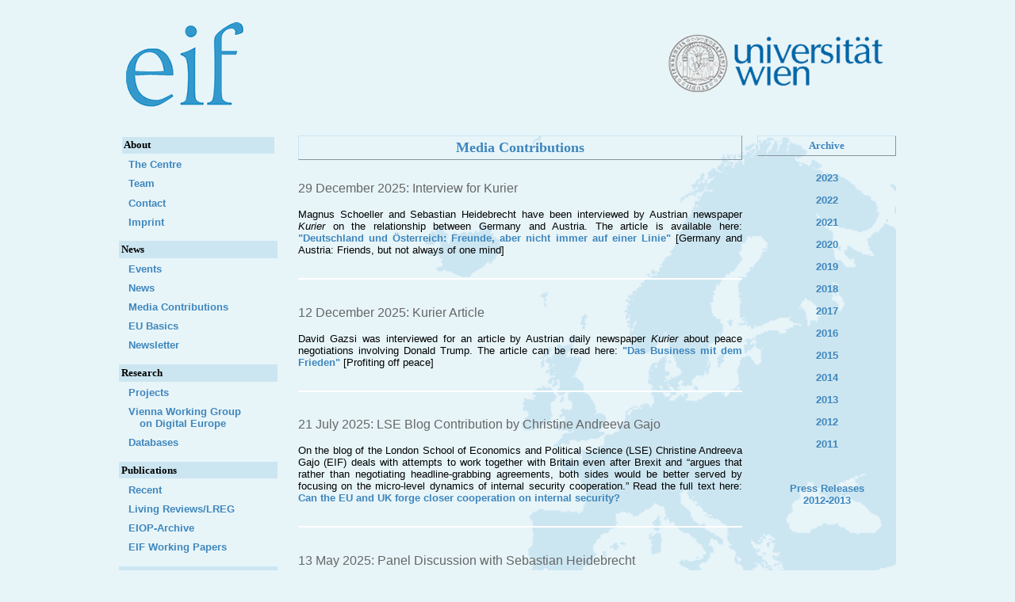

--- FILE ---
content_type: text/html; charset=UTF-8
request_url: https://eif.univie.ac.at/media/index.php
body_size: 11514
content:
<!DOCTYPE html PUBLIC "-//W3C//DTD XHTML 1.0 Transitional//EN" "http://www.w3.org/TR/xhtml1/DTD/xhtml1-transitional.dtd">
<html xmlns="http://www.w3.org/1999/xhtml">
<head>
<title>Institut f&uuml;r europ&auml;ische Integrationsforschung - Universit&aumlt Wien</title>
<link rel="schema.DC" href="http://purl.org/dc/elements/1.1/" />
<link rel="schema.DCTERMS" href="http://purl.org/dc/terms/" />
<meta name="DC.title" content="Centre for European Integration Research" />
<meta name="DC.subject" content="europ&auml;ische Integrationsforschung" />
<meta name="DC.description" content="The Centre for European Integration Research is focusing exclusively on the European Union and its policies across multiple levels." />
<meta name="DC.keywords" content="European Integration, EU policies, social policy, implementation, EU Foreign Policy and External Relations, Inter-regional Relations, External Effects of EU policies, Common Foreign and Security Policy (CFSP), Justice and Home Affairs (JHA), Common Security and Defence Policy  (CSDP), Financial market regulation, Financial sector reforms, the EU Mediterranean- and Middle East Policy, European Parliament, European Governance, EU Neighbourhood and Enlargement Policy, European Union as an Area of Freedom, Security and Justice, Europeanisation in Member and Candidate States" />
<meta name="DC.rights" content="&copy; Centre for European Integration Research" />
<meta name="DC.language" content="en" />
<meta name="DC.creator" content="Maria Duftner" />
<meta name="robots" content="index,follow" />
<meta http-equiv="Content-Type" content="text/html; charset=UTF-8" />
<meta http-equiv="Content-Style-Type" content="text/css"/>
<link href="../favicon.ico" rel="shortcut icon"  type="image/x-icon" />
<link href="../css/main.css" rel="stylesheet" type="text/css" media="screen" />
<link href="../css/navi.css" rel="stylesheet" type="text/css" media="screen" />
<link href="../css/print.css" rel="stylesheet" type="text/css" media="print" />
</head>
<body>
<a name="up" id="up"></a>
<div id="seite">
  <div id="header">
    <img src="/images/header-de.gif" alt="Header" width="980" height="140" border="0" usemap="#kopf" />
<map name="kopf" id="kopf">
<area shape="rect" coords="671,22,981,124" href="http://www.univie.ac.at/" target="_blank" alt="Uni Wien"/>
  <area shape="rect" coords="4,7,168,134" href="/index.php" alt="eif"/>
</map>  </div>
  <div id="headerprint"><img src="../images/header-print-en.gif" alt="Header" /></div>
  <div id="sprache">
    
  </div>
  <style type="text/css">
.list {
}
</style>
<ul id="Navigation">
  <li>
    <h2> About </h2>
  </li>
  <li><a href="/index.php">The Centre</a></li>
  <li><a href="/team.php">Team</a></li>
  <li><a href="/contact.php">Contact</a></li>
  <li><a href="/imprint.php">Imprint</a></li>
  
    <h2> News </h2>
  </li>
  <li><a href="/events/index.php">Events</a></li>
  <li><a href="/news/index.php">News</a></li>
  <li><a href="/media/index.php">Media Contributions</a></li>
  <li><a href="/EU-Basics.php">EU Basics</a></li>
  <li><a href="https://eif.univie.ac.at/newsletter.php">Newsletter</a></li>
 
  <h2> Research </h2>
  </li>
  <li><a href="/projects/index.php">Projects</a></li>
<li><a href="/vwgde/index.php">Vienna Working Group </br> <div style="text-indent:20px;">on Digital Europe</div></a></li>
  <li><a href="/databases.php">Databases</a></li>
    <h2> Publications  </h2>
  <li><a href="/publications/index.php">Recent</a></li>
  <li><a href="/journals/index.php">Living Reviews/LREG</a></li>
  <li><a href="http://eif.univie.ac.at/EIoP_Archive/generalinfo_eiop.php">EIOP-Archive</a></li>
  <li><a href="/workingpapers/index.php">EIF Working Papers
    </a></li>
        
    
    
    <h2> Teaching </h2>
  <li><a href="http://eif.univie.ac.at/erweiterungscurriculum.php">Erweiterungscurriculum</a></li>
  <li><a href="http://ufind.univie.ac.at/en/index.html" target="_new">Courses</a></li>
  <h2> Cooperations </h2>
  </li>
   <li><a href="/cooperations/cooperation_internal_en.php">Internal</a></li>
  <li><a href="/cooperations/cooperation_external_en.php">External</a></li>
  </ul>

  <div id="inhalt">
    <h1>Media Contributions</h1>    
      
	  
	  
	  <p class="subheading">29 December 2025: Interview for Kurier</p>
	  <p>Magnus Schoeller and Sebastian Heidebrecht have been interviewed by Austrian newspaper <em>Kurier</em> on the relationship between Germany and Austria. The article is available here:  <a href="https://kurier.at/politik/ausland/deutschland-oesterreich-partner-wirtschaft-interview/403113913" target="_blank">"Deutschland und Österreich: Freunde, aber nicht immer auf einer Linie"</a> [Germany and Austria: Friends, but not always of one mind]</p>
	  <p class="linie">&nbsp;</p></p>
	  <p class="subheading">12 December 2025: Kurier Article </p>
	  <p>David Gazsi was interviewed for an article by Austrian daily newspaper <em>Kurier</em> about peace negotiations involving Donald Trump. The article can be read here:  <a href="https://kurier.at/politik/ausland/donald-trump-usa-friedensabkommen-nobelpreis-thailand-kambodscha-ukraine-israel-russland-putin-kongo/403111736" target="_blank">"Das Business mit dem Frieden"</a> [Profiting off peace]</p>
	  <p class="linie">&nbsp;</p></p>
	  <p class="subheading">21 July 2025: LSE Blog Contribution by Christine Andreeva Gajo</p>
	  <p>On the blog of the London School of Economics and Political Science (LSE) Christine Andreeva Gajo (EIF) deals with attempts to work together with Britain even after Brexit and “argues that rather than negotiating headline-grabbing agreements, both sides would be better served by focusing on the micro-level dynamics of internal security cooperation.” Read the full text here: <a href="https://blogs.lse.ac.uk/europpblog/2025/07/21/can-the-eu-and-uk-forge-closer-cooperation-on-internal-security/" target="_blank">Can the EU and UK forge closer cooperation on internal security?</a> </p>
	  <p class="linie">&nbsp;</p></p>
	  <p class="subheading">13 May 2025: Panel Discussion with Sebastian Heidebrecht</p>
	  <p>The Vienna Citizens Lab held an <a href="../downloads/Heidebrecht_Dialogue_Perspectives.pdf" target="_blank">event</a> on the topic "Free Speech for All. Tackling Hate, Misinformation and polarisation in the Age of AI and Tech-Oligarchs" and invited Sebastian Heidebrecht to share his insights on the panel.</p>
	  <p class="linie">&nbsp;</p></p>
	  <p class="subheading">25 September 2024: Article in Magazine Makronom</p>
	  <p>The German magazine Makronom published an article by the Vienna Working Group on Digital Europe that provides insights to German speakers on the findings of their <a href="https://www.tandfonline.com/toc/rjpp20/31/8" target="_blank">Special Issue</a> with the Journal of European Public Policy. You can read the article on the question of digital sovereignty <a href="https://makronom.de/digitale-souveraenitaet-zwischen-rhetorik-und-realitaet-47420" target="_blank">here</a>.</p>
	  <p class="linie">&nbsp;</p>
	  <p class="subheading">20 September 2024: Interview for Wiener Zeitung</p>
	  <p>EIF's head Gerda Falkner contributed background information on interest representation of the Austrian Laender in Brussels.</p>
	  <p class="linie">&nbsp;</p>
	  <p class="subheading">13 August 2024: Contribution to London School of Economics Blog</p>
	  <p>The London School of Economics features another (see below) blog contribution by the Vienna Working Group on Digital Europe relating to the newly published <a href="https://www.tandfonline.com/toc/rjpp20/31/8" target="_blank">Special Issue</a> with the Journal of European Public Policy. Entitled "Digital sovereignty in the EU – separating rhetoric from reality", the blog post is available <a href="https://blogs.lse.ac.uk/europpblog/2024/08/13/digital-sovereignty-in-the-eu-separating-rhetoric-from-reality/" target="_blank">here</a>.</p>
	  <p class="linie">&nbsp;</p>
	  <p class="subheading">1 August 2024: Blog Contribution to Newspaper Der Standard</p>
	  <p>Heidebrecht, S., Falkner G., Obendiek, A. & Seidl, T. (2024). Digitale Souveränität: Rhetorik und/oder politische Realität? Der Standard vom 01.08.2024, Politikwissenschaftsblog. [Digital Sovereignty: Rhetoric and/or political reality? Political Science Blog in the Austrian Newspaper Der Standard, 1 August 2024] Available <a href="https://www.derstandard.at/story/3000000228700/digitale-souveraenitaet-rhetorik-undoder-politische-realitaet" target="_blank">here</a>.</p>
	  <p class="linie">&nbsp;</p>
	  <p class="subheading">11 July 2024: News (Austrian Magazine)</p> 
     <p>The Austrian Magazine <em>News</em> asked Sebastian Heidebrecht about the role of the presidency of the European Council for this <a href="../downloads/media/News_Heidebrecht_July_2024.pdf" target="_blank">article</a> (in German).
	  <p class="linie">&nbsp;</p>
	  <p class="subheading">30 May 2024: Salzburger Nachrichten</p> 
     <p>Sebastian Heidebrecht was interviewed for an <a href="https://www.sn.at/politik/innenpolitik/postings-social-media-gang-urne-tiktok-junge-gewicht-waehlen-159250456" target="_blank">article</a> (in German) on young voters in EU election and the role of digital media. 
	<p class="linie">&nbsp;</p>
	  <p class="subheading">8 May 2024: Encouraging young people to vote</p> 
     <p>Sebastian Heidebrecht took part in a <a href="https://wien.orf.at/tv/stories/3255897/" target="_blank">debate</a> (in German) for young voters to answer questions about the European Union and its policies in view of the upcoming election to the European Parliament. 
	<p class="linie">&nbsp;</p>
	  <p class="subheading">12 January 2024: Online media and democracy in Europe</p> 
     <p>EIF Director Gerda Falkner was interviewed for the magazine of the German Böckler Stiftung for a special issue on how to strengthen democracy and educate citizens to that effect.
	<p class="linie">&nbsp;</p>
	 
    
         
    <p>&nbsp;</p>
    <p>&nbsp;</p>
	<p align="center"><a href="#up"><img src="../images/up.gif" alt="up" width="23" height="19" border="0" /></a></p>
    </div>
    <div id="info">
      <h2>Archive</h2>
		<p><a href="2023.php">2023</a></p>
		<p><a href="2022.php">2022</a></p>
		<p><a href="2021.php">2021</a></p>
		<p><a href="2020.php">2020</a></p>
		<p><a href="2019.php">2019</a></p>
		<p><a href="2018.php">2018</a></p>
      	<p><a href="2017.php">2017</a></p>
        <p><a href="2016.php">2016</a></p>
        <p><a href="2015.php">2015</a></p>
        <p><a href="2014.php">2014</a></p>
        <p><a href="2013.php">2013</a></p>
        <p><a href="2012.php">2012</a></p>
        <p><a href="2011.php">2011</a></p>
        <br />
        <p><a href="../press/press release.php">Press Releases<br /> 2012-2013</a></p>            
    </div>
    <div id="footer">
        <meta http-equiv="Content-Type" content="text/html; charset=UTF-8" />
 &copy; <a href="/index.php">Centre for European Integration Research</a> | <a href="/imprint.php">Imprint </a>| <a href="/contact.php">Contact</a> | <a href="https://eif.univie.ac.at/downloads/DGSVO/Datenschutzerklaerung.pdf" target="_blank">Data Privacy Statement</a> | <a href="accessibility.php" target="_blank">Accessibility Statement</a> | last update: 
<!-- #BeginDate format:Ge1 -->20.10.2025<!-- #EndDate -->    </div>
</div>
</body>
</html>


--- FILE ---
content_type: text/css
request_url: https://eif.univie.ac.at/css/main.css
body_size: 5229
content:
@charset "utf-8";
/* CSS Document */

body {
	background-color: #E7F5F9;
}
div#seite {
	margin: auto;
	width: 980px;
	background-image: url(../images/karte.gif);
	background-repeat: no-repeat;
	background-position: right 9.5em;
	background-color: #E7F5F9;
}
div#header {
	margin: auto;
	height: 8.8em;
	width: 980px;
	padding-top: 0.1em;
	padding-right: 0em;
	padding-bottom: 0.5em;
	padding-left: 0em;
}
div#sprache {
	margin: auto;
	font-family:Verdana, Arial, Helvetica, sans-serif;
	text-align: right;
	font-size:small;
	color: #000000;
	padding: 0em;
	font-weight: bold;
}
div#headerprint {
	display: none
}
div#inhalt {
	height: auto;
	width: 560px;
	float: left;
	font-family: Verdana, Geneva, sans-serif;
	font-size: small;
	margin-left: 1em;
	margin-top: 1em;
	padding-top: 0em;
	padding-right: 0em;
	padding-bottom: 0em;
	padding-left: 1em;
	margin-bottom: 3em;
	text-align: justify;
}
div#inhaltblock {
	height: auto;
	width: 560px;
	float: left;
	font-family: Verdana, Arial, Helvetica, sans-serif;
	font-size: small;
	margin-left: 1em;
	margin-top: 1em;
	padding-top: 0em;
	padding-right: 0em;
	padding-bottom: 0em;
	padding-left: 1em;
	margin-bottom: 3em;
	text-align: justify;
}
div#inhaltbreit {
	height: auto;
	width: 750px;
	float:left;
	font-family: Verdana, Geneva, sans-serif;
	font-size: small;
	margin-left: 1em;
	margin-top: 1em;
	padding-top: 0em;
	padding-right: 0em;
	padding-bottom: 0em;
	padding-left: 1em;
	margin-bottom: 3em;
	text-align: justify;
}
div#info {
	height: auto;
	float: right;
	width: 175px;
	font-family: Verdana, Arial, Helvetica, sans-serif;
	font-size:small;
	margin-top: 1em;
	margin-right: 0em;
	margin-bottom: 3em;
	margin-left: 0em;
	padding: 0em;
	text-align: center;
}
div#info a:link {
	color: #3f86bc;
	font-weight: bold;
}
div#info a:visited {
	color: #3f86bc;
	font-weight: bold;
}
div#info a:hover {
	color: #000000;
	font-weight: bold;
	background-color: #E7F5F9;
}
div#footer {
	clear:both;
	font-family:Verdana, Arial, Helvetica, sans-serif;
	font-size: x-small;
	text-align: center;
	background-color: #CCE6F1;
	font-weight: bold;
	vertical-align: middle;
	height: auto;
	padding-top: 0.7em;
	padding-right: 0em;
	padding-bottom: 0.7em;
	padding-left: 0em;
}
div#send {
	height: auto;
	width: auto;
	font-family: Verdana, Arial, Helvetica, sans-serif;
	font-size: large;
	margin-left: 1em;
	margin-top: 8em;
	padding-top: 0em;
	padding-right: 0em;
	padding-bottom: 0em;
	padding-left: 1em;
	margin-bottom: 3em;
	text-align: center;
}
div#joboffer {
	font-size:large;
	text-align: center;
}
div#joboffer a:link {
	color: #000;
	font-weight: bold;
}
div#joboffer a:visited {
	color: #000;
	font-weight: bold;
}
div#joboffer a:hover {
	color: #3f86bc;
	font-weight: bold;
}
a:link {
	text-decoration: none;
	color: #3f86bc;
	font-weight: bold;
}
a:visited {
	text-decoration: none;
	color: #3f86bc;
	font-weight: bold;
}
a:hover {
	text-decoration: none;
	color: #000000;
	font-weight: bold;
	background-color: #CCE6F1;
}
a:active {
	text-decoration: none;
	color: #3f86bc;
	font-weight: bold;
	font-family: Georgia, "Times New Roman", Times, serif;
}
.fettblau {
	font-weight: bold;
	color: #000000;
	text-align: justify;
}
.fettblaubig {
	font-weight: bold;
	color: #3f86bc;
	font-size: large;
	font-family: Georgia, "Times New Roman", Times, serif;
}
.fettkursiv {
	font-weight: bold;
	color: #000000;
	font-style: italic;
}
.subscribe {
	display: block;
	font-family: Calibri, Georgia, Verdana, Arial;
}
.small {
	font-size: x-small;
	color: #999;
}
.medium {
	font-size: medium;
}
.linie {
	border-bottom: 2px solid white;
	margin-bottom: 2.5em;
	margin-top: 2px;
}
a.hide {
	text-decoration:none;
	outline-style:none;
	font-weight: bold;
	text-align: justify;
}
a.hide em {
	display:none;
}
a.hide:hover {
	text-decoration:none;
}
a.hide:active, a.hide:focus { 
}
a.hide:active span, a.hide:focus span {
	display:none;
}
a.hide:active em, a.hide:focus em {
	display:block;
	color:#000000;
	font-style: italic;
	font-weight: normal;
	text-align: justify;
}
h1 {
	font-size: large;
	color: #3f86bc;
	text-align: center;
	border: thin outset #CCE6F1;
	margin-top: 0em;
	margin-right: 0em;
	margin-bottom: 1.5em;
	margin-left: 0em;
	padding: 1px;
	line-height: 1.5em;
	font-family: Georgia, "Times New Roman", Times, serif;
}
h2 {
	font-size: small;
	color: #3f86bc;
	text-align: center;
	margin-top: 0em;
	margin-right: 0em;
	margin-bottom: 1.5em;
	margin-left: 0em;
	padding: 4px;
	height: auto;
	border: thin outset #CCE6F1;
}
h3 {
	font-size: small;
	color: #000000;
	text-transform: uppercase;
}
h4 {
	font-size: medium;
	color: #3f86bc;
}
h5 {
	font-size: large;
	color: #666666;
}
versteckt {
	display: none
}
.subheading {
	font-family: Verdana, Geneva, sans-serif;
	font-size: medium;
	font-weight: normal;
	color: #666666;
}
h4 {
	font-family: Georgia, "Times New Roman", Times, serif;
}
h2 {
    font-family: Georgia, "Times New Roman", Times, serif;
    color: #3f86bc;
}


--- FILE ---
content_type: text/css
request_url: https://eif.univie.ac.at/css/navi.css
body_size: 1229
content:
@charset "utf-8";
/* CSS Document */

ul#Navigation {
	font-size: small;
	font-family:Verdana, Arial, Helvetica, sans-serif;
	float: left;
	width: 200px;
	margin-top: 0em;
	margin-right: 0em;
	margin-bottom: 8.5em;
	margin-left: 0em;
	padding: 0em;
}
ul#Navigation li {
	list-style: none;
	margin: 0.3em;
	padding: 0;
}
ul#Navigation a, ul#Navigation span, ul#Navigation h2 {
	display:block;
	padding: 0.2em;
	text-decoration: none;
	font-weight: bold;
	color: #3f86bc;
	text-indent: 0.4em;
	border-top-width: 0.5px;
	border-right-width: 0.5px;
	border-bottom-width: 0.5px;
	border-left-width: 0.5px;
	border-top-style: none;
	border-right-style: none;
	border-bottom-style: none;
	border-left-style: none;
}
ul#Navigation a:hover, ul#Navigation span {
	color: #000000;
	background-color: #CCE6F1;
}

ul#Navigation h2 {
	margin: 1.1em 0 0;
	color: #000000;
	text-align: left;
	background-color: #CCE6F1;
	border-top-width: 1px;
	border-right-width: 1px;
	border-bottom-width: 1px;
	border-left-width: 1px;
	border-top-style: none;
	border-right-style: none;
	border-bottom-style: none;
	border-left-style: none;
	text-indent: 0em;
	font-weight: bold;
	font-size: small;
}


--- FILE ---
content_type: text/css
request_url: https://eif.univie.ac.at/css/print.css
body_size: 2694
content:
@charset "utf-8";
/* CSS Document */

body {
	background-color:#FFFFFF;
}
ul#Navigation {
	display:none;
}
div#header {
	display: none;
}
div#headerprint {
	margin: auto;
	height: 5em;
	padding-top: 0em;
	padding-right: 0em;
	padding-bottom: 1em;
	padding-left: 0em;
}
div#sprache {
	display: none;
}
div#inhalt {
	width: auto;
	font-family:Verdana, Arial, Helvetica, sans-serif;
	font-size:11px;
	padding-top: 0.8em;
	padding-left: 0em;
	padding-right: 0em;
	padding-bottom: 0em;
	margin-top: 2em;
	margin-right: auto;
	margin-bottom: 10em;
	margin-left: auto;
}
div#inhaltblock {
	width: auto;
	font-family:Verdana, Arial, Helvetica, sans-serif;
	font-size:11px;
	padding-top: 0.8em;
	padding-left: 0em;
	padding-right: 0em;
	padding-bottom: 0em;
	margin-top: 2em;
	margin-right: auto;
	margin-bottom: 10em;
	margin-left: auto;
	text-align: justify;
}
div#inhaltbreit {
	height: auto;
	width: auto;
	float:left;
	font-family: Verdana, Arial, Helvetica, sans-serif;
	font-size: small;
	margin-left: 1em;
	margin-top: 1em;
	padding-top: 0em;
	padding-right: 0em;
	padding-bottom: 0em;
	padding-left: 1em;
	margin-bottom: 3em;
	text-align: justify;
}
div#info {
	display:none;
}
div#footer {
	display: none;
}
a:link {
	text-decoration: none;
	color: #3f86bc;
	font-weight: bold;
}
a:visited {
	text-decoration: none;
	color: #3f86bc;
	font-weight: bold;
}
a:hover {
	text-decoration: none;
	color: #000000;
	font-weight: bold;
	background-color: #CCE6F1;
}
a:active {
	text-decoration: none;
	color: #3f86bc;
	font-weight: bold;
}
.welcome {
	font-size: small;
	font-style:italic;
	text-align: left;
	font-family: Verdana, Arial, Helvetica, sans-serif;
}
.fett {
	font-weight: bold
}
.fettblau {
	font-weight: bold;
	color: #000000;
}
.fettblaubig {
	font-weight: bold;
	color: #3f86bc;
	font-size: large;
}
.medium {
	font-size: medium;
}
a.hide {
	font-weight: normal;
	font-family: Verdana, Arial, Helvetica, sans-serif;
	font-style: normal;
	color: #000000;
}
h1 {
	font-size: medium;
	color: #3f86bc;
	text-align: center;
	border: 1px outset #CCE6F1;
	margin-top: 0em;
	margin-right: 0em;
	margin-bottom: 1.5em;
	margin-left: 0em;
	padding: 1px;
	line-height: 1.5em;
}
h2 {
	font-size: small;
	color: #3f86bc;
	text-align: center;
	border: 1px outset #CCE6F1;
	margin-top: 0em;
	margin-right: 0em;
	margin-bottom: 1.5em;
	margin-left: 0em;
	padding: 1px;
	height: 18px;
}
h3 {
	font-size: small;
	color: #000000;
	text-transform: uppercase;
}
h4 {
	font-size: medium;
	color: #3f86bc;
}
h5 {
	font-size: medium;
	color: #000000;
}

